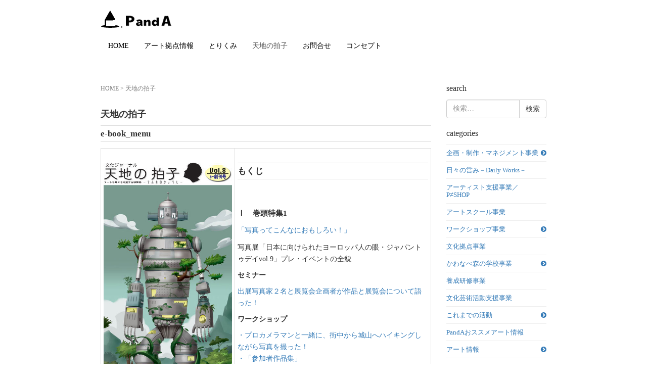

--- FILE ---
content_type: text/html; charset=UTF-8
request_url: https://www.npo-panda.jp/?page_id=9090
body_size: 12197
content:
<!DOCTYPE html>
<html dir="ltr" lang="ja" prefix="og: https://ogp.me/ns#">
<head prefix="og: http://ogp.me/ns# fb: http://ogp.me/ns/fb# article: http://ogp.me/ns/article#">
	<meta charset="UTF-8">
	<meta name="viewport" content="width=device-width, initial-scale=1.0, maximum-scale=1.0, user-scalable=0" />
	<link rel="pingback" href="https://www.npo-panda.jp/wp/xmlrpc.php" />
	<!--[if lt IE 9]>
	<script src="https://www.npo-panda.jp/wp/wp-content/themes/habakiri/js/html5shiv.min.js"></script>
	<![endif]-->
	<title>天地の拍子 | NPO法人PandA archive</title>

		<!-- All in One SEO 4.9.3 - aioseo.com -->
	<meta name="robots" content="max-image-preview:large" />
	<link rel="canonical" href="https://www.npo-panda.jp/?page_id=9090" />
	<meta name="generator" content="All in One SEO (AIOSEO) 4.9.3" />

		<!-- Google tag (gtag.js) -->
<script async src="https://www.googletagmanager.com/gtag/js?id=G-0KVXBBG9C9"></script>
<script>
  window.dataLayer = window.dataLayer || [];
  function gtag(){dataLayer.push(arguments);}
  gtag('js', new Date());

  gtag('config', 'G-0KVXBBG9C9');
</script>
		<meta property="og:locale" content="ja_JP" />
		<meta property="og:site_name" content="NPO法人 PandA" />
		<meta property="og:type" content="article" />
		<meta property="og:title" content="天地の拍子 | NPO法人PandA archive" />
		<meta property="og:url" content="https://www.npo-panda.jp/?page_id=9090" />
		<meta property="fb:app_id" content="290383151374558" />
		<meta property="og:image" content="https://www.npo-panda.jp/wp/wp-content/uploads/2017/04/ogp.png" />
		<meta property="og:image:secure_url" content="https://www.npo-panda.jp/wp/wp-content/uploads/2017/04/ogp.png" />
		<meta property="og:image:width" content="200" />
		<meta property="og:image:height" content="200" />
		<meta property="article:published_time" content="2013-04-16T16:54:02+00:00" />
		<meta property="article:modified_time" content="2015-06-28T15:55:19+00:00" />
		<meta name="twitter:card" content="summary_large_image" />
		<meta name="twitter:title" content="天地の拍子 | NPO法人PandA archive" />
		<meta name="twitter:image" content="https://www.npo-panda.jp/wp/wp-content/uploads/2017/04/ogp.png" />
		<script type="application/ld+json" class="aioseo-schema">
			{"@context":"https:\/\/schema.org","@graph":[{"@type":"BreadcrumbList","@id":"https:\/\/www.npo-panda.jp\/?page_id=9090#breadcrumblist","itemListElement":[{"@type":"ListItem","@id":"https:\/\/www.npo-panda.jp#listItem","position":1,"name":"\u30db\u30fc\u30e0","item":"https:\/\/www.npo-panda.jp","nextItem":{"@type":"ListItem","@id":"https:\/\/www.npo-panda.jp\/?page_id=9090#listItem","name":"\u5929\u5730\u306e\u62cd\u5b50"}},{"@type":"ListItem","@id":"https:\/\/www.npo-panda.jp\/?page_id=9090#listItem","position":2,"name":"\u5929\u5730\u306e\u62cd\u5b50","previousItem":{"@type":"ListItem","@id":"https:\/\/www.npo-panda.jp#listItem","name":"\u30db\u30fc\u30e0"}}]},{"@type":"Organization","@id":"https:\/\/www.npo-panda.jp\/#organization","name":"NPO\u6cd5\u4eba PandA","description":"\u3010PandA\u3011\u306f\u3001\u4eba(People)\u3068\u30a2\u30fc\u30c8(Arts)\u304c\u4ea4\u308f\u308b\u3068\u3053\u308d\u306b\u5149\u3092\u5f53\u3066\u3066\u3001\u3088\u308a\u826f\u3044\u95a2\u4fc2\u304c\u751f\u307e\u308c\u308b\u5834\u3092\u5275\u308b\u4e8b\u3092\u76ee\u7684\u3068\u3057\u3066\u3044\u307e\u3059\u3002\u9e7f\u5150\u5cf6\u3092\u4e2d\u5fc3\u306b\u3001\u6587\u5316\u82b8\u8853\u6d3b\u52d5\u3084\u30a2\u30fc\u30c8\u7cfb\u30ef\u30fc\u30af\u30b7\u30e7\u30c3\u30d7\u3001\u4f01\u753b\u30fb\u904b\u55b6\u30de\u30cd\u30b8\u30e1\u30f3\u30c8\u306a\u3069\u3092\u884c\u3063\u3066\u304a\u308a\u3001\u770c\u5185\u306e\u69d8\u3005\u306a\u5c55\u793a\u3084\u6d3b\u52d5\u3092\u7d39\u4ecb\u3057\u3066\u3044\u307e\u3059\u3002","url":"https:\/\/www.npo-panda.jp\/","logo":{"@type":"ImageObject","url":"https:\/\/www.npo-panda.jp\/wp\/wp-content\/uploads\/2017\/04\/panda_top.png","@id":"https:\/\/www.npo-panda.jp\/?page_id=9090\/#organizationLogo","width":141,"height":36},"image":{"@id":"https:\/\/www.npo-panda.jp\/?page_id=9090\/#organizationLogo"}},{"@type":"WebPage","@id":"https:\/\/www.npo-panda.jp\/?page_id=9090#webpage","url":"https:\/\/www.npo-panda.jp\/?page_id=9090","name":"\u5929\u5730\u306e\u62cd\u5b50 | NPO\u6cd5\u4ebaPandA archive","inLanguage":"ja","isPartOf":{"@id":"https:\/\/www.npo-panda.jp\/#website"},"breadcrumb":{"@id":"https:\/\/www.npo-panda.jp\/?page_id=9090#breadcrumblist"},"datePublished":"2013-04-17T01:54:02+09:00","dateModified":"2015-06-29T00:55:19+09:00"},{"@type":"WebSite","@id":"https:\/\/www.npo-panda.jp\/#website","url":"https:\/\/www.npo-panda.jp\/","name":"NPO\u6cd5\u4eba PandA","description":"\u3010PandA\u3011\u306f\u3001\u4eba(People)\u3068\u30a2\u30fc\u30c8(Arts)\u304c\u4ea4\u308f\u308b\u3068\u3053\u308d\u306b\u5149\u3092\u5f53\u3066\u3066\u3001\u3088\u308a\u826f\u3044\u95a2\u4fc2\u304c\u751f\u307e\u308c\u308b\u5834\u3092\u5275\u308b\u4e8b\u3092\u76ee\u7684\u3068\u3057\u3066\u3044\u307e\u3059\u3002\u9e7f\u5150\u5cf6\u3092\u4e2d\u5fc3\u306b\u3001\u6587\u5316\u82b8\u8853\u6d3b\u52d5\u3084\u30a2\u30fc\u30c8\u7cfb\u30ef\u30fc\u30af\u30b7\u30e7\u30c3\u30d7\u3001\u4f01\u753b\u30fb\u904b\u55b6\u30de\u30cd\u30b8\u30e1\u30f3\u30c8\u306a\u3069\u3092\u884c\u3063\u3066\u304a\u308a\u3001\u770c\u5185\u306e\u69d8\u3005\u306a\u5c55\u793a\u3084\u6d3b\u52d5\u3092\u7d39\u4ecb\u3057\u3066\u3044\u307e\u3059\u3002","inLanguage":"ja","publisher":{"@id":"https:\/\/www.npo-panda.jp\/#organization"}}]}
		</script>
		<!-- All in One SEO -->

<link rel="alternate" type="application/rss+xml" title="NPO法人PandA archive &raquo; フィード" href="https://www.npo-panda.jp/?feed=rss2" />
<link rel="alternate" type="application/rss+xml" title="NPO法人PandA archive &raquo; コメントフィード" href="https://www.npo-panda.jp/?feed=comments-rss2" />
<style id='wp-img-auto-sizes-contain-inline-css' type='text/css'>
img:is([sizes=auto i],[sizes^="auto," i]){contain-intrinsic-size:3000px 1500px}
/*# sourceURL=wp-img-auto-sizes-contain-inline-css */
</style>
<style id='wp-emoji-styles-inline-css' type='text/css'>

	img.wp-smiley, img.emoji {
		display: inline !important;
		border: none !important;
		box-shadow: none !important;
		height: 1em !important;
		width: 1em !important;
		margin: 0 0.07em !important;
		vertical-align: -0.1em !important;
		background: none !important;
		padding: 0 !important;
	}
/*# sourceURL=wp-emoji-styles-inline-css */
</style>
<style id='wp-block-library-inline-css' type='text/css'>
:root{--wp-block-synced-color:#7a00df;--wp-block-synced-color--rgb:122,0,223;--wp-bound-block-color:var(--wp-block-synced-color);--wp-editor-canvas-background:#ddd;--wp-admin-theme-color:#007cba;--wp-admin-theme-color--rgb:0,124,186;--wp-admin-theme-color-darker-10:#006ba1;--wp-admin-theme-color-darker-10--rgb:0,107,160.5;--wp-admin-theme-color-darker-20:#005a87;--wp-admin-theme-color-darker-20--rgb:0,90,135;--wp-admin-border-width-focus:2px}@media (min-resolution:192dpi){:root{--wp-admin-border-width-focus:1.5px}}.wp-element-button{cursor:pointer}:root .has-very-light-gray-background-color{background-color:#eee}:root .has-very-dark-gray-background-color{background-color:#313131}:root .has-very-light-gray-color{color:#eee}:root .has-very-dark-gray-color{color:#313131}:root .has-vivid-green-cyan-to-vivid-cyan-blue-gradient-background{background:linear-gradient(135deg,#00d084,#0693e3)}:root .has-purple-crush-gradient-background{background:linear-gradient(135deg,#34e2e4,#4721fb 50%,#ab1dfe)}:root .has-hazy-dawn-gradient-background{background:linear-gradient(135deg,#faaca8,#dad0ec)}:root .has-subdued-olive-gradient-background{background:linear-gradient(135deg,#fafae1,#67a671)}:root .has-atomic-cream-gradient-background{background:linear-gradient(135deg,#fdd79a,#004a59)}:root .has-nightshade-gradient-background{background:linear-gradient(135deg,#330968,#31cdcf)}:root .has-midnight-gradient-background{background:linear-gradient(135deg,#020381,#2874fc)}:root{--wp--preset--font-size--normal:16px;--wp--preset--font-size--huge:42px}.has-regular-font-size{font-size:1em}.has-larger-font-size{font-size:2.625em}.has-normal-font-size{font-size:var(--wp--preset--font-size--normal)}.has-huge-font-size{font-size:var(--wp--preset--font-size--huge)}.has-text-align-center{text-align:center}.has-text-align-left{text-align:left}.has-text-align-right{text-align:right}.has-fit-text{white-space:nowrap!important}#end-resizable-editor-section{display:none}.aligncenter{clear:both}.items-justified-left{justify-content:flex-start}.items-justified-center{justify-content:center}.items-justified-right{justify-content:flex-end}.items-justified-space-between{justify-content:space-between}.screen-reader-text{border:0;clip-path:inset(50%);height:1px;margin:-1px;overflow:hidden;padding:0;position:absolute;width:1px;word-wrap:normal!important}.screen-reader-text:focus{background-color:#ddd;clip-path:none;color:#444;display:block;font-size:1em;height:auto;left:5px;line-height:normal;padding:15px 23px 14px;text-decoration:none;top:5px;width:auto;z-index:100000}html :where(.has-border-color){border-style:solid}html :where([style*=border-top-color]){border-top-style:solid}html :where([style*=border-right-color]){border-right-style:solid}html :where([style*=border-bottom-color]){border-bottom-style:solid}html :where([style*=border-left-color]){border-left-style:solid}html :where([style*=border-width]){border-style:solid}html :where([style*=border-top-width]){border-top-style:solid}html :where([style*=border-right-width]){border-right-style:solid}html :where([style*=border-bottom-width]){border-bottom-style:solid}html :where([style*=border-left-width]){border-left-style:solid}html :where(img[class*=wp-image-]){height:auto;max-width:100%}:where(figure){margin:0 0 1em}html :where(.is-position-sticky){--wp-admin--admin-bar--position-offset:var(--wp-admin--admin-bar--height,0px)}@media screen and (max-width:600px){html :where(.is-position-sticky){--wp-admin--admin-bar--position-offset:0px}}

/*# sourceURL=wp-block-library-inline-css */
</style><style id='global-styles-inline-css' type='text/css'>
:root{--wp--preset--aspect-ratio--square: 1;--wp--preset--aspect-ratio--4-3: 4/3;--wp--preset--aspect-ratio--3-4: 3/4;--wp--preset--aspect-ratio--3-2: 3/2;--wp--preset--aspect-ratio--2-3: 2/3;--wp--preset--aspect-ratio--16-9: 16/9;--wp--preset--aspect-ratio--9-16: 9/16;--wp--preset--color--black: #000000;--wp--preset--color--cyan-bluish-gray: #abb8c3;--wp--preset--color--white: #ffffff;--wp--preset--color--pale-pink: #f78da7;--wp--preset--color--vivid-red: #cf2e2e;--wp--preset--color--luminous-vivid-orange: #ff6900;--wp--preset--color--luminous-vivid-amber: #fcb900;--wp--preset--color--light-green-cyan: #7bdcb5;--wp--preset--color--vivid-green-cyan: #00d084;--wp--preset--color--pale-cyan-blue: #8ed1fc;--wp--preset--color--vivid-cyan-blue: #0693e3;--wp--preset--color--vivid-purple: #9b51e0;--wp--preset--gradient--vivid-cyan-blue-to-vivid-purple: linear-gradient(135deg,rgb(6,147,227) 0%,rgb(155,81,224) 100%);--wp--preset--gradient--light-green-cyan-to-vivid-green-cyan: linear-gradient(135deg,rgb(122,220,180) 0%,rgb(0,208,130) 100%);--wp--preset--gradient--luminous-vivid-amber-to-luminous-vivid-orange: linear-gradient(135deg,rgb(252,185,0) 0%,rgb(255,105,0) 100%);--wp--preset--gradient--luminous-vivid-orange-to-vivid-red: linear-gradient(135deg,rgb(255,105,0) 0%,rgb(207,46,46) 100%);--wp--preset--gradient--very-light-gray-to-cyan-bluish-gray: linear-gradient(135deg,rgb(238,238,238) 0%,rgb(169,184,195) 100%);--wp--preset--gradient--cool-to-warm-spectrum: linear-gradient(135deg,rgb(74,234,220) 0%,rgb(151,120,209) 20%,rgb(207,42,186) 40%,rgb(238,44,130) 60%,rgb(251,105,98) 80%,rgb(254,248,76) 100%);--wp--preset--gradient--blush-light-purple: linear-gradient(135deg,rgb(255,206,236) 0%,rgb(152,150,240) 100%);--wp--preset--gradient--blush-bordeaux: linear-gradient(135deg,rgb(254,205,165) 0%,rgb(254,45,45) 50%,rgb(107,0,62) 100%);--wp--preset--gradient--luminous-dusk: linear-gradient(135deg,rgb(255,203,112) 0%,rgb(199,81,192) 50%,rgb(65,88,208) 100%);--wp--preset--gradient--pale-ocean: linear-gradient(135deg,rgb(255,245,203) 0%,rgb(182,227,212) 50%,rgb(51,167,181) 100%);--wp--preset--gradient--electric-grass: linear-gradient(135deg,rgb(202,248,128) 0%,rgb(113,206,126) 100%);--wp--preset--gradient--midnight: linear-gradient(135deg,rgb(2,3,129) 0%,rgb(40,116,252) 100%);--wp--preset--font-size--small: 13px;--wp--preset--font-size--medium: 20px;--wp--preset--font-size--large: 36px;--wp--preset--font-size--x-large: 42px;--wp--preset--spacing--20: 0.44rem;--wp--preset--spacing--30: 0.67rem;--wp--preset--spacing--40: 1rem;--wp--preset--spacing--50: 1.5rem;--wp--preset--spacing--60: 2.25rem;--wp--preset--spacing--70: 3.38rem;--wp--preset--spacing--80: 5.06rem;--wp--preset--shadow--natural: 6px 6px 9px rgba(0, 0, 0, 0.2);--wp--preset--shadow--deep: 12px 12px 50px rgba(0, 0, 0, 0.4);--wp--preset--shadow--sharp: 6px 6px 0px rgba(0, 0, 0, 0.2);--wp--preset--shadow--outlined: 6px 6px 0px -3px rgb(255, 255, 255), 6px 6px rgb(0, 0, 0);--wp--preset--shadow--crisp: 6px 6px 0px rgb(0, 0, 0);}:where(.is-layout-flex){gap: 0.5em;}:where(.is-layout-grid){gap: 0.5em;}body .is-layout-flex{display: flex;}.is-layout-flex{flex-wrap: wrap;align-items: center;}.is-layout-flex > :is(*, div){margin: 0;}body .is-layout-grid{display: grid;}.is-layout-grid > :is(*, div){margin: 0;}:where(.wp-block-columns.is-layout-flex){gap: 2em;}:where(.wp-block-columns.is-layout-grid){gap: 2em;}:where(.wp-block-post-template.is-layout-flex){gap: 1.25em;}:where(.wp-block-post-template.is-layout-grid){gap: 1.25em;}.has-black-color{color: var(--wp--preset--color--black) !important;}.has-cyan-bluish-gray-color{color: var(--wp--preset--color--cyan-bluish-gray) !important;}.has-white-color{color: var(--wp--preset--color--white) !important;}.has-pale-pink-color{color: var(--wp--preset--color--pale-pink) !important;}.has-vivid-red-color{color: var(--wp--preset--color--vivid-red) !important;}.has-luminous-vivid-orange-color{color: var(--wp--preset--color--luminous-vivid-orange) !important;}.has-luminous-vivid-amber-color{color: var(--wp--preset--color--luminous-vivid-amber) !important;}.has-light-green-cyan-color{color: var(--wp--preset--color--light-green-cyan) !important;}.has-vivid-green-cyan-color{color: var(--wp--preset--color--vivid-green-cyan) !important;}.has-pale-cyan-blue-color{color: var(--wp--preset--color--pale-cyan-blue) !important;}.has-vivid-cyan-blue-color{color: var(--wp--preset--color--vivid-cyan-blue) !important;}.has-vivid-purple-color{color: var(--wp--preset--color--vivid-purple) !important;}.has-black-background-color{background-color: var(--wp--preset--color--black) !important;}.has-cyan-bluish-gray-background-color{background-color: var(--wp--preset--color--cyan-bluish-gray) !important;}.has-white-background-color{background-color: var(--wp--preset--color--white) !important;}.has-pale-pink-background-color{background-color: var(--wp--preset--color--pale-pink) !important;}.has-vivid-red-background-color{background-color: var(--wp--preset--color--vivid-red) !important;}.has-luminous-vivid-orange-background-color{background-color: var(--wp--preset--color--luminous-vivid-orange) !important;}.has-luminous-vivid-amber-background-color{background-color: var(--wp--preset--color--luminous-vivid-amber) !important;}.has-light-green-cyan-background-color{background-color: var(--wp--preset--color--light-green-cyan) !important;}.has-vivid-green-cyan-background-color{background-color: var(--wp--preset--color--vivid-green-cyan) !important;}.has-pale-cyan-blue-background-color{background-color: var(--wp--preset--color--pale-cyan-blue) !important;}.has-vivid-cyan-blue-background-color{background-color: var(--wp--preset--color--vivid-cyan-blue) !important;}.has-vivid-purple-background-color{background-color: var(--wp--preset--color--vivid-purple) !important;}.has-black-border-color{border-color: var(--wp--preset--color--black) !important;}.has-cyan-bluish-gray-border-color{border-color: var(--wp--preset--color--cyan-bluish-gray) !important;}.has-white-border-color{border-color: var(--wp--preset--color--white) !important;}.has-pale-pink-border-color{border-color: var(--wp--preset--color--pale-pink) !important;}.has-vivid-red-border-color{border-color: var(--wp--preset--color--vivid-red) !important;}.has-luminous-vivid-orange-border-color{border-color: var(--wp--preset--color--luminous-vivid-orange) !important;}.has-luminous-vivid-amber-border-color{border-color: var(--wp--preset--color--luminous-vivid-amber) !important;}.has-light-green-cyan-border-color{border-color: var(--wp--preset--color--light-green-cyan) !important;}.has-vivid-green-cyan-border-color{border-color: var(--wp--preset--color--vivid-green-cyan) !important;}.has-pale-cyan-blue-border-color{border-color: var(--wp--preset--color--pale-cyan-blue) !important;}.has-vivid-cyan-blue-border-color{border-color: var(--wp--preset--color--vivid-cyan-blue) !important;}.has-vivid-purple-border-color{border-color: var(--wp--preset--color--vivid-purple) !important;}.has-vivid-cyan-blue-to-vivid-purple-gradient-background{background: var(--wp--preset--gradient--vivid-cyan-blue-to-vivid-purple) !important;}.has-light-green-cyan-to-vivid-green-cyan-gradient-background{background: var(--wp--preset--gradient--light-green-cyan-to-vivid-green-cyan) !important;}.has-luminous-vivid-amber-to-luminous-vivid-orange-gradient-background{background: var(--wp--preset--gradient--luminous-vivid-amber-to-luminous-vivid-orange) !important;}.has-luminous-vivid-orange-to-vivid-red-gradient-background{background: var(--wp--preset--gradient--luminous-vivid-orange-to-vivid-red) !important;}.has-very-light-gray-to-cyan-bluish-gray-gradient-background{background: var(--wp--preset--gradient--very-light-gray-to-cyan-bluish-gray) !important;}.has-cool-to-warm-spectrum-gradient-background{background: var(--wp--preset--gradient--cool-to-warm-spectrum) !important;}.has-blush-light-purple-gradient-background{background: var(--wp--preset--gradient--blush-light-purple) !important;}.has-blush-bordeaux-gradient-background{background: var(--wp--preset--gradient--blush-bordeaux) !important;}.has-luminous-dusk-gradient-background{background: var(--wp--preset--gradient--luminous-dusk) !important;}.has-pale-ocean-gradient-background{background: var(--wp--preset--gradient--pale-ocean) !important;}.has-electric-grass-gradient-background{background: var(--wp--preset--gradient--electric-grass) !important;}.has-midnight-gradient-background{background: var(--wp--preset--gradient--midnight) !important;}.has-small-font-size{font-size: var(--wp--preset--font-size--small) !important;}.has-medium-font-size{font-size: var(--wp--preset--font-size--medium) !important;}.has-large-font-size{font-size: var(--wp--preset--font-size--large) !important;}.has-x-large-font-size{font-size: var(--wp--preset--font-size--x-large) !important;}
/*# sourceURL=global-styles-inline-css */
</style>

<style id='classic-theme-styles-inline-css' type='text/css'>
/*! This file is auto-generated */
.wp-block-button__link{color:#fff;background-color:#32373c;border-radius:9999px;box-shadow:none;text-decoration:none;padding:calc(.667em + 2px) calc(1.333em + 2px);font-size:1.125em}.wp-block-file__button{background:#32373c;color:#fff;text-decoration:none}
/*# sourceURL=/wp-includes/css/classic-themes.min.css */
</style>
<link rel='stylesheet' id='habakiri-assets-css' href='https://www.npo-panda.jp/wp/wp-content/themes/habakiri/css/assets.min.css?ver=1.0.0' type='text/css' media='all' />
<link rel='stylesheet' id='habakiri-css' href='https://www.npo-panda.jp/wp/wp-content/themes/habakiri/style.min.css?ver=20201123235525' type='text/css' media='all' />
<link rel='stylesheet' id='panda-css' href='https://www.npo-panda.jp/wp/wp-content/themes/panda/style.css?ver=20201123235525' type='text/css' media='all' />
<script type="text/javascript" src="https://www.npo-panda.jp/wp/wp-includes/js/jquery/jquery.min.js?ver=3.7.1" id="jquery-core-js"></script>
<script type="text/javascript" src="https://www.npo-panda.jp/wp/wp-includes/js/jquery/jquery-migrate.min.js?ver=3.4.1" id="jquery-migrate-js"></script>
<link rel="https://api.w.org/" href="https://www.npo-panda.jp/index.php?rest_route=/" /><link rel="alternate" title="JSON" type="application/json" href="https://www.npo-panda.jp/index.php?rest_route=/wp/v2/pages/9090" /><link rel="EditURI" type="application/rsd+xml" title="RSD" href="https://www.npo-panda.jp/wp/xmlrpc.php?rsd" />
<meta name="generator" content="WordPress 6.9" />
<link rel='shortlink' href='https://www.npo-panda.jp/?p=9090' />
		<style>
		/* Safari 6.1+ (10.0 is the latest version of Safari at this time) */
		@media (max-width: 991px) and (min-color-index: 0) and (-webkit-min-device-pixel-ratio: 0) { @media () {
			display: block !important;
			.header__col {
				width: 100%;
			}
		}}
		</style>
		
<!-- BEGIN: WP Social Bookmarking Light HEAD --><script>
    (function (d, s, id) {
        var js, fjs = d.getElementsByTagName(s)[0];
        if (d.getElementById(id)) return;
        js = d.createElement(s);
        js.id = id;
        js.src = "//connect.facebook.net/en_US/sdk.js#xfbml=1&version=v2.7";
        fjs.parentNode.insertBefore(js, fjs);
    }(document, 'script', 'facebook-jssdk'));
</script>
<style type="text/css">.wp_social_bookmarking_light{
    border: 0 !important;
    padding: 10px 0 20px 0 !important;
    margin: 0 !important;
}
.wp_social_bookmarking_light div{
    float: left !important;
    border: 0 !important;
    padding: 0 !important;
    margin: 0 5px 0px 0 !important;
    min-height: 30px !important;
    line-height: 18px !important;
    text-indent: 0 !important;
}
.wp_social_bookmarking_light img{
    border: 0 !important;
    padding: 0;
    margin: 0;
    vertical-align: top !important;
}
.wp_social_bookmarking_light_clear{
    clear: both !important;
}
#fb-root{
    display: none;
}
.wsbl_twitter{
    width: 100px;
}
.wsbl_facebook_like iframe{
    max-width: none !important;
}
.wsbl_pinterest a{
    border: 0px !important;
}
</style>
<!-- END: WP Social Bookmarking Light HEAD -->
<style>a{color:#337ab7}a:focus,a:active,a:hover{color:#23527c}.site-branding a{color:#000}.responsive-nav a{color:#000;font-size:14px}.responsive-nav a small{color:#777;font-size:10px}.responsive-nav a:hover small,.responsive-nav a:active small,.responsive-nav .current-menu-item small,.responsive-nav .current-menu-ancestor small,.responsive-nav .current-menu-parent small,.responsive-nav .current_page_item small,.responsive-nav .current_page_parent small{color:#777}.responsive-nav .menu>.menu-item>a,.header--transparency.header--fixed--is_scrolled .responsive-nav .menu>.menu-item>a{background-color:transparent;padding:23px 15px}.responsive-nav .menu>.menu-item>a:hover,.responsive-nav .menu>.menu-item>a:active,.responsive-nav .menu>.current-menu-item>a,.responsive-nav .menu>.current-menu-ancestor>a,.responsive-nav .menu>.current-menu-parent>a,.responsive-nav .menu>.current_page_item>a,.responsive-nav .menu>.current_page_parent>a,.header--transparency.header--fixed--is_scrolled .responsive-nav .menu>.menu-item>a:hover,.header--transparency.header--fixed--is_scrolled .responsive-nav .menu>.menu-item>a:active,.header--transparency.header--fixed--is_scrolled .responsive-nav .menu>.current-menu-item>a,.header--transparency.header--fixed--is_scrolled .responsive-nav .menu>.current-menu-ancestor>a,.header--transparency.header--fixed--is_scrolled .responsive-nav .menu>.current-menu-parent>a,.header--transparency.header--fixed--is_scrolled .responsive-nav .menu>.current_page_item>a,.header--transparency.header--fixed--is_scrolled .responsive-nav .menu>.current_page_parent>a{background-color:transparent;color:#515151}.responsive-nav .sub-menu a{background-color:#000;color:#777}.responsive-nav .sub-menu a:hover,.responsive-nav .sub-menu a:active,.responsive-nav .sub-menu .current-menu-item a,.responsive-nav .sub-menu .current-menu-ancestor a,.responsive-nav .sub-menu .current-menu-parent a,.responsive-nav .sub-menu .current_page_item a,.responsive-nav .sub-menu .current_page_parent a{background-color:#191919;color:#337ab7}.off-canvas-nav{font-size:14px}.responsive-nav,.header--transparency.header--fixed--is_scrolled .responsive-nav{background-color:transparent}#responsive-btn{background-color:transparent;border-color:#eee;color:#000}#responsive-btn:hover{background-color:#f5f5f5;border-color:#eee;color:#000}.habakiri-slider__transparent-layer{background-color:rgba( 0,0,0, 0.1 )}.page-header{background-color:#222;color:#fff}.pagination>li>a{color:#337ab7}.pagination>li>span{background-color:#337ab7;border-color:#337ab7}.pagination>li>a:focus,.pagination>li>a:hover,.pagination>li>span:focus,.pagination>li>span:hover{color:#23527c}.header{background-color:#fff}.header--transparency.header--fixed--is_scrolled{background-color:#fff !important}.footer{background-color:#111113}.footer-widget-area a{color:#777}.footer-widget-area,.footer-widget-area .widget_calendar #wp-calendar caption{color:#555}.footer-widget-area .widget_calendar #wp-calendar,.footer-widget-area .widget_calendar #wp-calendar *{border-color:#555}@media(min-width:992px){.responsive-nav{display:block}.off-canvas-nav,#responsive-btn{display:none !important}.header--2row{padding-bottom:0}.header--2row .header__col,.header--center .header__col{display:block}.header--2row .responsive-nav,.header--center .responsive-nav{margin-right:-1000px;margin-left:-1000px;padding-right:1000px;padding-left:1000px}.header--2row .site-branding,.header--center .site-branding{padding-bottom:0}.header--center .site-branding{text-align:center}}</style><link rel="icon" href="https://www.npo-panda.jp/wp/wp-content/uploads/2017/04/cropped-title-1-300x300-150x150.png" sizes="32x32" />
<link rel="icon" href="https://www.npo-panda.jp/wp/wp-content/uploads/2017/04/cropped-title-1-300x300.png" sizes="192x192" />
<link rel="apple-touch-icon" href="https://www.npo-panda.jp/wp/wp-content/uploads/2017/04/cropped-title-1-300x300.png" />
<meta name="msapplication-TileImage" content="https://www.npo-panda.jp/wp/wp-content/uploads/2017/04/cropped-title-1-300x300.png" />
</head>
<body class="wp-singular page-template-default page page-id-9090 wp-theme-habakiri wp-child-theme-panda">
<div id="fb-root"></div>
<script>(function(d, s, id) {
  var js, fjs = d.getElementsByTagName(s)[0];
  if (d.getElementById(id)) return;
  js = d.createElement(s); js.id = id;
  js.src = "//connect.facebook.net/ja_JP/sdk.js#xfbml=1&version=v2.8&appId=290383151374558";
  fjs.parentNode.insertBefore(js, fjs);
}(document, 'script', 'facebook-jssdk'));</script>
<div id="container">
		<header id="header" class="header header--2row ">
				<div class="container">
			<div class="row header__content">
				<div class="col-xs-10 col-md-12 header__col">
					
<div class="site-branding">
	<h1 class="site-branding__heading">
		<a href="https://www.npo-panda.jp/" rel="home"><img src="https://www.npo-panda.jp/wp/wp-content/uploads/2017/04/panda_top.png" alt="NPO法人PandA archive" class="site-branding__logo" /></a>	</h1>
<!-- end .site-branding --></div>
				<!-- end .header__col --></div>
				<div class="col-xs-2 col-md-12 header__col global-nav-wrapper clearfix">
					
<nav class="global-nav js-responsive-nav nav--hide" role="navigation">
	<div class="menu-%e3%83%a1%e3%82%a4%e3%83%b3%e3%83%a1%e3%83%8b%e3%83%a5%e3%83%bc-container"><ul id="menu-%e3%83%a1%e3%82%a4%e3%83%b3%e3%83%a1%e3%83%8b%e3%83%a5%e3%83%bc" class="menu"><li id="menu-item-15736" class="menu-item menu-item-type-post_type menu-item-object-page menu-item-home menu-item-15736"><a href="https://www.npo-panda.jp/">HOME</a></li>
<li id="menu-item-15727" class="menu-item menu-item-type-post_type menu-item-object-page menu-item-15727"><a href="https://www.npo-panda.jp/?page_id=6774">アート拠点情報</a></li>
<li id="menu-item-15726" class="menu-item menu-item-type-post_type menu-item-object-page menu-item-15726"><a href="https://www.npo-panda.jp/?page_id=9075">とりくみ</a></li>
<li id="menu-item-15729" class="menu-item menu-item-type-post_type menu-item-object-page current-menu-item page_item page-item-9090 current_page_item menu-item-15729"><a href="https://www.npo-panda.jp/?page_id=9090" aria-current="page">天地の拍子</a></li>
<li id="menu-item-15725" class="menu-item menu-item-type-post_type menu-item-object-page menu-item-15725"><a href="https://www.npo-panda.jp/?page_id=9092">お問合せ</a></li>
<li id="menu-item-15728" class="menu-item menu-item-type-post_type menu-item-object-page menu-item-15728"><a href="https://www.npo-panda.jp/?page_id=9658">コンセプト</a></li>
</ul></div><!-- end .global-nav --></nav>
					<div id="responsive-btn"></div>
				<!-- end .header__col --></div>
			<!-- end .row --></div>
		<!-- end .container --></div>
			<!-- end #header --></header>
	<div id="contents">
		
<div class="sub-page-contents">

	<div class="container">
		<div class="row">
			<div class="col-md-9">
				<main id="main" role="main">

					<div class="breadcrumbs"><a href="https://www.npo-panda.jp/">HOME</a> &gt; <strong>天地の拍子</strong></div>											<article class="article article--page post-9090 page type-page status-publish">
	<div class="entry">
										<h1 class="entry__title">天地の拍子</h1>
											<div class="entry__content">
			<h2>e-book_menu</h2>
<table class="noBorder">
<tbody>
<tr>
<td valign="top"><a href="https://www.npo-panda.jp/?p=9339"><br /> <img fetchpriority="high" decoding="async" class="alignnone size-full wp-image-9313" alt="marumaru" src="https://www.npo-panda.jp/wp/wp-content/uploads/2013/04/marumaru.jpg" width="400" height="760" /></a></td>
<td>
<h2>もくじ</h2>
<p>&nbsp;</p>
<h3>Ⅰ　巻頭特集1　　</h3>
<p><a href="https://www.npo-panda.jp/?p=9339">「写真ってこんなにおもしろい！」</a></p>
<p>写真展「日本に向けられたヨーロッパ人の眼・ジャパントゥデイvol.9」プレ・イベントの全貌</p>
<h5>セミナー</h5>
<p><a href="https://www.npo-panda.jp/?p=9360">出展写真家２名と展覧会企画者が作品と展覧会について語った！</a></p>
<h5>ワークショップ</h5>
<p><a href="https://www.npo-panda.jp/?p=9383">・プロカメラマンと一緒に、街中から城山へハイキングしながら写真を撮った！</a><br /> <a href="https://www.npo-panda.jp/?p=9383#sakuhin">・「参加者作品集」</a></p>
<h5>シンポジウム</h5>
<p><a href="https://www.npo-panda.jp/?p=9406">「鹿児島」を撮影したヨーロッパ人写真家2名と<br /> 「鹿児島」在住の日本人写真家２名が語り合った！</a></p>
<p>&nbsp;</p>
<h3>　　巻頭特集2　　</h3>
<h4>「写真展が残したもの」</h4>
<p>●詩人「高岡修」が語る今回の写真展について<br /> <a href="https://www.npo-panda.jp/?p=9437">「光が刻む鹿児島」</a></p>
<p>●展覧会を支えた人たちの声<br /> <a href="https://www.npo-panda.jp/?p=9441">「参加してホントによかった！」</a></p>
<p>●写真展を振り返って<br /> <a href="https://www.npo-panda.jp/?p=9457">「私の中に新たに鹿児島と向き合う心が目覚めた」</a></p>
<p>&nbsp;</p>
<h3>Ⅱ　PandAインタビューシリーズ</h3>
<h4>「この人に聞きたい！」</h4>
<p><a href="https://www.npo-panda.jp/?p=9464">第１回　イラストレーター　大寺聡さん</a></p>
<h3>Ⅲ　PandAアートミーティング</h3>
<p><a href="https://www.npo-panda.jp/?p=9474">城ヶ崎悟氏ギャラリートーク</a></p>
<h3>Ⅳ　シリーズコラム</h3>
<p><a href="https://www.npo-panda.jp/?p=9482">「私のアートな１日」</a></p>
<h3>Ⅴ　PandA &#8211; Infomation</h3>
<p><a href="https://www.npo-panda.jp/?p=9488">締切間近！「触れる造形展」出品作家募集中！</a><br /> <a href="https://www.npo-panda.jp/?p=9488">かわなべ森の芸術祭、開催正式決定！！！</a></p>
<hr size="1" />
<p>　表紙イラスト：大寺 聡　「アパートメント」<br />　※インタビュー記事もぜひご覧ください。</p>
</td>
</tr>
</tbody>
</table>
		<!-- end .entry__content --></div>
			<!-- end .entry --></div>

		</article>
					
				<!-- end #main --></main>
			<!-- end .col-md-9 --></div>
			<div class="col-md-3">
				<aside id="sub">
	<div class="sidebar"><div id="search-4" class="widget sidebar-widget widget_search"><h2 class="sidebar-widget__title h4">search</h2>


	<form role="search" method="get" class="search-form" action="https://www.npo-panda.jp/">
		<label class="screen-reader-text" for="s">検索:</label>
		<div class="input-group">
			<input type="search" class="form-control" placeholder="検索&hellip;" value="" name="s" title="検索:" />
			<span class="input-group-btn">
				<input type="submit" class="btn btn-default" value="検索" />
			</span>
		</div>
	</form>
</div><div id="nav_menu-4" class="widget sidebar-widget widget_nav_menu"><h2 class="sidebar-widget__title h4">categories</h2>
<div class="menu-%e3%82%b5%e3%82%a4%e3%83%89%e3%83%a1%e3%83%8b%e3%83%a5%e3%83%bc-container"><ul id="menu-%e3%82%b5%e3%82%a4%e3%83%89%e3%83%a1%e3%83%8b%e3%83%a5%e3%83%bc" class="menu"><li id="menu-item-15918" class="menu-item menu-item-type-taxonomy menu-item-object-category menu-item-has-children menu-item-15918"><a href="https://www.npo-panda.jp/?cat=157">企画・制作・マネジメント事業</a>
<ul class="sub-menu">
	<li id="menu-item-15686" class="menu-item menu-item-type-taxonomy menu-item-object-category menu-item-15686"><a href="https://www.npo-panda.jp/?cat=14">展覧会等企画制作事業</a></li>
	<li id="menu-item-15687" class="menu-item menu-item-type-taxonomy menu-item-object-category menu-item-has-children menu-item-15687"><a href="https://www.npo-panda.jp/?cat=69">企画・運営マネジメント事業</a>
	<ul class="sub-menu">
		<li id="menu-item-15688" class="menu-item menu-item-type-taxonomy menu-item-object-category menu-item-15688"><a href="https://www.npo-panda.jp/?cat=65">コーディネート事業</a></li>
	</ul>
</li>
	<li id="menu-item-15693" class="menu-item menu-item-type-taxonomy menu-item-object-category menu-item-has-children menu-item-15693"><a href="https://www.npo-panda.jp/?cat=64">DanballHouse事業</a>
	<ul class="sub-menu">
		<li id="menu-item-15694" class="menu-item menu-item-type-taxonomy menu-item-object-category menu-item-15694"><a href="https://www.npo-panda.jp/?cat=41">ダンボールハウス・ワークショップ・パートナーズ企画</a></li>
	</ul>
</li>
	<li id="menu-item-19415" class="menu-item menu-item-type-taxonomy menu-item-object-category menu-item-19415"><a href="https://www.npo-panda.jp/?cat=289">文化ジャーナル 天地の拍子</a></li>
</ul>
</li>
<li id="menu-item-15685" class="menu-item menu-item-type-taxonomy menu-item-object-category menu-item-15685"><a href="https://www.npo-panda.jp/?cat=13">日々の営み－Daily Works－</a></li>
<li id="menu-item-15689" class="menu-item menu-item-type-taxonomy menu-item-object-category menu-item-15689"><a href="https://www.npo-panda.jp/?cat=102">アーティスト支援事業／P≠SHOP</a></li>
<li id="menu-item-19416" class="menu-item menu-item-type-taxonomy menu-item-object-category menu-item-19416"><a href="https://www.npo-panda.jp/?cat=348">アートスクール事業</a></li>
<li id="menu-item-19414" class="menu-item menu-item-type-taxonomy menu-item-object-category menu-item-has-children menu-item-19414"><a href="https://www.npo-panda.jp/?cat=8">ワークショップ事業</a>
<ul class="sub-menu">
	<li id="menu-item-15692" class="menu-item menu-item-type-taxonomy menu-item-object-category menu-item-15692"><a href="https://www.npo-panda.jp/?cat=111">シードボール作り</a></li>
	<li id="menu-item-15691" class="menu-item menu-item-type-taxonomy menu-item-object-category menu-item-15691"><a href="https://www.npo-panda.jp/?cat=110">椿AnDon作り</a></li>
</ul>
</li>
<li id="menu-item-15695" class="menu-item menu-item-type-taxonomy menu-item-object-category menu-item-15695"><a href="https://www.npo-panda.jp/?cat=70">文化拠点事業</a></li>
<li id="menu-item-15696" class="menu-item menu-item-type-taxonomy menu-item-object-category menu-item-has-children menu-item-15696"><a href="https://www.npo-panda.jp/?cat=66">かわなべ森の学校事業</a>
<ul class="sub-menu">
	<li id="menu-item-15697" class="menu-item menu-item-type-taxonomy menu-item-object-category menu-item-15697"><a href="https://www.npo-panda.jp/?cat=104">アクセス、利用条件</a></li>
	<li id="menu-item-15698" class="menu-item menu-item-type-taxonomy menu-item-object-category menu-item-15698"><a href="https://www.npo-panda.jp/?cat=105">活動と思い</a></li>
	<li id="menu-item-15699" class="menu-item menu-item-type-taxonomy menu-item-object-category menu-item-15699"><a href="https://www.npo-panda.jp/?cat=106">コンセプト</a></li>
</ul>
</li>
<li id="menu-item-15700" class="menu-item menu-item-type-taxonomy menu-item-object-category menu-item-15700"><a href="https://www.npo-panda.jp/?cat=68">養成研修事業</a></li>
<li id="menu-item-15701" class="menu-item menu-item-type-taxonomy menu-item-object-category menu-item-15701"><a href="https://www.npo-panda.jp/?cat=67">文化芸術活動支援事業</a></li>
<li id="menu-item-15702" class="menu-item menu-item-type-taxonomy menu-item-object-category menu-item-has-children menu-item-15702"><a href="https://www.npo-panda.jp/?cat=63">これまでの活動</a>
<ul class="sub-menu">
	<li id="menu-item-15706" class="menu-item menu-item-type-taxonomy menu-item-object-category menu-item-15706"><a href="https://www.npo-panda.jp/?cat=71">2005年</a></li>
	<li id="menu-item-15707" class="menu-item menu-item-type-taxonomy menu-item-object-category menu-item-15707"><a href="https://www.npo-panda.jp/?cat=72">2006年</a></li>
	<li id="menu-item-15708" class="menu-item menu-item-type-taxonomy menu-item-object-category menu-item-15708"><a href="https://www.npo-panda.jp/?cat=73">2007年</a></li>
	<li id="menu-item-15709" class="menu-item menu-item-type-taxonomy menu-item-object-category menu-item-15709"><a href="https://www.npo-panda.jp/?cat=74">2008年</a></li>
	<li id="menu-item-15710" class="menu-item menu-item-type-taxonomy menu-item-object-category menu-item-15710"><a href="https://www.npo-panda.jp/?cat=75">2009年</a></li>
	<li id="menu-item-15711" class="menu-item menu-item-type-taxonomy menu-item-object-category menu-item-15711"><a href="https://www.npo-panda.jp/?cat=76">2010年</a></li>
	<li id="menu-item-15712" class="menu-item menu-item-type-taxonomy menu-item-object-category menu-item-15712"><a href="https://www.npo-panda.jp/?cat=77">2011年</a></li>
	<li id="menu-item-15713" class="menu-item menu-item-type-taxonomy menu-item-object-category menu-item-15713"><a href="https://www.npo-panda.jp/?cat=78">2012年</a></li>
	<li id="menu-item-15703" class="menu-item menu-item-type-taxonomy menu-item-object-category menu-item-15703"><a href="https://www.npo-panda.jp/?cat=112">2013年</a></li>
	<li id="menu-item-15704" class="menu-item menu-item-type-taxonomy menu-item-object-category menu-item-15704"><a href="https://www.npo-panda.jp/?cat=113">2014年</a></li>
	<li id="menu-item-15705" class="menu-item menu-item-type-taxonomy menu-item-object-category menu-item-15705"><a href="https://www.npo-panda.jp/?cat=114">2015年</a></li>
</ul>
</li>
<li id="menu-item-15714" class="menu-item menu-item-type-taxonomy menu-item-object-category menu-item-15714"><a href="https://www.npo-panda.jp/?cat=25">PandAおススメアート情報</a></li>
<li id="menu-item-15715" class="menu-item menu-item-type-taxonomy menu-item-object-category menu-item-has-children menu-item-15715"><a href="https://www.npo-panda.jp/?cat=79">アート情報</a>
<ul class="sub-menu">
	<li id="menu-item-19417" class="menu-item menu-item-type-taxonomy menu-item-object-category menu-item-19417"><a href="https://www.npo-panda.jp/?cat=199">ちょっと行ってみたレポート</a></li>
	<li id="menu-item-15716" class="menu-item menu-item-type-taxonomy menu-item-object-category menu-item-15716"><a href="https://www.npo-panda.jp/?cat=3">展覧会・展示会</a></li>
	<li id="menu-item-15717" class="menu-item menu-item-type-taxonomy menu-item-object-category menu-item-15717"><a href="https://www.npo-panda.jp/?cat=4">コンサート・ライブ</a></li>
	<li id="menu-item-15718" class="menu-item menu-item-type-taxonomy menu-item-object-category menu-item-15718"><a href="https://www.npo-panda.jp/?cat=5">演劇・ミュージカル</a></li>
	<li id="menu-item-15719" class="menu-item menu-item-type-taxonomy menu-item-object-category menu-item-15719"><a href="https://www.npo-panda.jp/?cat=6">映画</a></li>
	<li id="menu-item-15720" class="menu-item menu-item-type-taxonomy menu-item-object-category menu-item-15720"><a href="https://www.npo-panda.jp/?cat=7">セミナー・ワークショップ</a></li>
	<li id="menu-item-15721" class="menu-item menu-item-type-taxonomy menu-item-object-category menu-item-15721"><a href="https://www.npo-panda.jp/?cat=12">その他</a></li>
	<li id="menu-item-15722" class="menu-item menu-item-type-taxonomy menu-item-object-category menu-item-15722"><a href="https://www.npo-panda.jp/?cat=88">PandA関係者　企画・参加事業</a></li>
</ul>
</li>
</ul></div></div></div><div class="fb-page" data-href="https://www.facebook.com/NPO&#x6cd5;&#x4eba;PandA-597577793728672" data-tabs="timeline" data-width="300" data-height="320" data-small-header="false" data-adapt-container-width="true" data-hide-cover="false" data-show-facepile="false"><blockquote cite="https://www.facebook.com/NPO&#x6cd5;&#x4eba;PandA-597577793728672" class="fb-xfbml-parse-ignore"><a href="https://www.facebook.com/NPO&#x6cd5;&#x4eba;PandA-597577793728672">NPO法人PandA</a></blockquote></div>
<!-- #sub --></aside>
			<!-- end .col-md-3 --></div>
		<!-- end .row --></div>
	<!-- end .container --></div>

<!-- end .sub-page-contents --></div>
			<!-- end #contents --></div>
	<footer id="footer" class="footer">
				
		
		
		<div class="copyright">
			<div class="container">
				© NPO法人 PandA			<!-- end .container --></div>
		<!-- end .copyright --></div>
			<!-- end #footer --></footer>
<!-- end #container --></div>
		<script>
		jQuery( function( $ ) {
			$( '.js-responsive-nav' ).responsive_nav( {
				direction: 'right'
			} );
		} );
		</script>
		
<!-- BEGIN: WP Social Bookmarking Light FOOTER -->    <script>!function(d,s,id){var js,fjs=d.getElementsByTagName(s)[0],p=/^http:/.test(d.location)?'http':'https';if(!d.getElementById(id)){js=d.createElement(s);js.id=id;js.src=p+'://platform.twitter.com/widgets.js';fjs.parentNode.insertBefore(js,fjs);}}(document, 'script', 'twitter-wjs');</script>    <script src="https://apis.google.com/js/platform.js" async defer>
        {lang: "ja"}
    </script><!-- END: WP Social Bookmarking Light FOOTER -->
<script type="text/javascript" src="https://www.npo-panda.jp/wp/wp-content/themes/panda/js/sidemenu.js?ver=1.0.0" id="sidemenu-js"></script>
<script type="text/javascript" src="https://www.npo-panda.jp/wp/wp-content/themes/habakiri/js/app.min.js?ver=1.0.0" id="habakiri-js"></script>
<script id="wp-emoji-settings" type="application/json">
{"baseUrl":"https://s.w.org/images/core/emoji/17.0.2/72x72/","ext":".png","svgUrl":"https://s.w.org/images/core/emoji/17.0.2/svg/","svgExt":".svg","source":{"concatemoji":"https://www.npo-panda.jp/wp/wp-includes/js/wp-emoji-release.min.js?ver=6.9"}}
</script>
<script type="module">
/* <![CDATA[ */
/*! This file is auto-generated */
const a=JSON.parse(document.getElementById("wp-emoji-settings").textContent),o=(window._wpemojiSettings=a,"wpEmojiSettingsSupports"),s=["flag","emoji"];function i(e){try{var t={supportTests:e,timestamp:(new Date).valueOf()};sessionStorage.setItem(o,JSON.stringify(t))}catch(e){}}function c(e,t,n){e.clearRect(0,0,e.canvas.width,e.canvas.height),e.fillText(t,0,0);t=new Uint32Array(e.getImageData(0,0,e.canvas.width,e.canvas.height).data);e.clearRect(0,0,e.canvas.width,e.canvas.height),e.fillText(n,0,0);const a=new Uint32Array(e.getImageData(0,0,e.canvas.width,e.canvas.height).data);return t.every((e,t)=>e===a[t])}function p(e,t){e.clearRect(0,0,e.canvas.width,e.canvas.height),e.fillText(t,0,0);var n=e.getImageData(16,16,1,1);for(let e=0;e<n.data.length;e++)if(0!==n.data[e])return!1;return!0}function u(e,t,n,a){switch(t){case"flag":return n(e,"\ud83c\udff3\ufe0f\u200d\u26a7\ufe0f","\ud83c\udff3\ufe0f\u200b\u26a7\ufe0f")?!1:!n(e,"\ud83c\udde8\ud83c\uddf6","\ud83c\udde8\u200b\ud83c\uddf6")&&!n(e,"\ud83c\udff4\udb40\udc67\udb40\udc62\udb40\udc65\udb40\udc6e\udb40\udc67\udb40\udc7f","\ud83c\udff4\u200b\udb40\udc67\u200b\udb40\udc62\u200b\udb40\udc65\u200b\udb40\udc6e\u200b\udb40\udc67\u200b\udb40\udc7f");case"emoji":return!a(e,"\ud83e\u1fac8")}return!1}function f(e,t,n,a){let r;const o=(r="undefined"!=typeof WorkerGlobalScope&&self instanceof WorkerGlobalScope?new OffscreenCanvas(300,150):document.createElement("canvas")).getContext("2d",{willReadFrequently:!0}),s=(o.textBaseline="top",o.font="600 32px Arial",{});return e.forEach(e=>{s[e]=t(o,e,n,a)}),s}function r(e){var t=document.createElement("script");t.src=e,t.defer=!0,document.head.appendChild(t)}a.supports={everything:!0,everythingExceptFlag:!0},new Promise(t=>{let n=function(){try{var e=JSON.parse(sessionStorage.getItem(o));if("object"==typeof e&&"number"==typeof e.timestamp&&(new Date).valueOf()<e.timestamp+604800&&"object"==typeof e.supportTests)return e.supportTests}catch(e){}return null}();if(!n){if("undefined"!=typeof Worker&&"undefined"!=typeof OffscreenCanvas&&"undefined"!=typeof URL&&URL.createObjectURL&&"undefined"!=typeof Blob)try{var e="postMessage("+f.toString()+"("+[JSON.stringify(s),u.toString(),c.toString(),p.toString()].join(",")+"));",a=new Blob([e],{type:"text/javascript"});const r=new Worker(URL.createObjectURL(a),{name:"wpTestEmojiSupports"});return void(r.onmessage=e=>{i(n=e.data),r.terminate(),t(n)})}catch(e){}i(n=f(s,u,c,p))}t(n)}).then(e=>{for(const n in e)a.supports[n]=e[n],a.supports.everything=a.supports.everything&&a.supports[n],"flag"!==n&&(a.supports.everythingExceptFlag=a.supports.everythingExceptFlag&&a.supports[n]);var t;a.supports.everythingExceptFlag=a.supports.everythingExceptFlag&&!a.supports.flag,a.supports.everything||((t=a.source||{}).concatemoji?r(t.concatemoji):t.wpemoji&&t.twemoji&&(r(t.twemoji),r(t.wpemoji)))});
//# sourceURL=https://www.npo-panda.jp/wp/wp-includes/js/wp-emoji-loader.min.js
/* ]]> */
</script>
</body>
</html>


--- FILE ---
content_type: text/css
request_url: https://www.npo-panda.jp/wp/wp-content/themes/panda/style.css?ver=20201123235525
body_size: 2448
content:
@charset "UTF-8";
/*
Theme Name: PandA
Theme URI: http://www.npo-panda.jp/
Description: NPO法人PandA用のテーマです。
Author: FLOW
Author URI: http://flow-works.jp
Version: 1.0.0
Template: habakiri
*/
/*--------------------------------------------------------------
# Base
--------------------------------------------------------------*/
/*--------------------------------------------------------------
# Structure
--------------------------------------------------------------*/
body {
  font-family: "ヒラギノ丸ゴ Pro W4", "ヒラギノ丸ゴ Pro", "Hiragino Maru Gothic Pro", "ヒラギノ角ゴ Pro W3", "Hiragino Kaku Gothic Pro", HG丸ｺﾞｼｯｸM-PRO, HGMaruGothicMPRO; }

.responsive-nav-contents {
  box-shadow: none; }

@media only screen and (max-width: 767px) {
  .pc-box {
    display: none; } }

@media only screen and (min-width: 768px) {
  .sp-box {
    display: none; } }

@media only screen and (min-width: 1200px) {
  .container {
    width: 912px; } }

@media only screen and (min-width: 992px) {
  .container {
    width: 912px; } }

/*--------------------------------------------------------------
# Header
--------------------------------------------------------------*/
/*--------------------------------------------------------------
# content
--------------------------------------------------------------*/
#contents h2 {
  font-size: 1.2em; }

#contents h3 {
  font-size: 1.1em; }

#contents h4 {
  font-size: 1.05em; }

#contents .entry__title {
  font-size: 1.3em; }

#contents .entry__content h2 {
  border-top: 1px solid #ddd;
  border-bottom: 1px solid #ddd;
  padding: 5px 0; }

#contents .entry__content h4 {
  border-left: 3px solid #ddd;
  padding-left: 5px; }

#contents .entry__content table td {
  padding: 5px;
  box-sizing: border-box; }

#contents .top01 .entry-content .home-entry-content {
  border-bottom: 1px solid #ddd;
  padding: 0 0 1em 0;
  margin-bottom: 1em; }
  #contents .top01 .entry-content .home-entry-content:after {
    content: ".";
    display: block;
    height: 0;
    font-size: 0;
    clear: both;
    visibility: hidden; }

@media only screen and (min-width: 768px) {
  #contents .top01 .entry-content .home-btn .home-btn-item-flex {
    display: flex;
    align-items: stretch;
    justify-content: space-between; }
    #contents .top01 .entry-content .home-btn .home-btn-item-flex .home-btn-box {
      width: 50%; }
      #contents .top01 .entry-content .home-btn .home-btn-item-flex .home-btn-box.home-btn-item-search {
        width: 48%; } }

@media only screen and (max-width: 767px) {
  #contents .top01 .entry-content .home-btn .home-btn-item-flex .home-btn-item-fb {
    margin-bottom: 20px; } }

#contents .top01 .entry-content .home-btn .home-btn-item-flex .home-btn-item-search {
  background: #f9f9f9;
  padding: 3rem  0.5rem; }
  #contents .top01 .entry-content .home-btn .home-btn-item-flex .home-btn-item-search .widgettitle {
    border: none;
    text-align: center;
    margin: 0 auto; }

#contents .top01 .entry-content .home-btn .home-btn-item {
  height: 170px; }
  @media only screen and (max-width: 767px) {
    #contents .top01 .entry-content .home-btn .home-btn-item {
      height: 140px; } }
  #contents .top01 .entry-content .home-btn .home-btn-item .home-btn-box {
    height: 140px; }
    @media only screen and (max-width: 767px) {
      #contents .top01 .entry-content .home-btn .home-btn-item .home-btn-box {
        height: 130px; } }
    @media only screen and (max-width: 320px) {
      #contents .top01 .entry-content .home-btn .home-btn-item .home-btn-box {
        height: 120px; } }
    #contents .top01 .entry-content .home-btn .home-btn-item .home-btn-box a {
      display: table;
      vertical-align: middle;
      width: 100%;
      height: 140px;
      color: #fff;
      text-align: center;
      background-size: 1px;
      background-repeat: no-repeat;
      background-position: center; }
      @media only screen and (max-width: 767px) {
        #contents .top01 .entry-content .home-btn .home-btn-item .home-btn-box a {
          height: 130px; } }
      @media only screen and (max-width: 320px) {
        #contents .top01 .entry-content .home-btn .home-btn-item .home-btn-box a {
          height: 120px; } }
      #contents .top01 .entry-content .home-btn .home-btn-item .home-btn-box a .home-btn-item-img {
        display: table-cell;
        vertical-align: middle;
        width: 100%; }
        #contents .top01 .entry-content .home-btn .home-btn-item .home-btn-box a .home-btn-item-img img {
          width: 100%; }
      #contents .top01 .entry-content .home-btn .home-btn-item .home-btn-box a h2 {
        display: table-cell;
        width: 100%;
        height: 140px;
        vertical-align: middle;
        font-size: 1.2em;
        border: none;
        margin: 0; }
        @media only screen and (max-width: 767px) {
          #contents .top01 .entry-content .home-btn .home-btn-item .home-btn-box a h2 {
            height: 130px;
            font-size: 1.1em; } }
        @media only screen and (max-width: 320px) {
          #contents .top01 .entry-content .home-btn .home-btn-item .home-btn-box a h2 {
            height: 120px; } }
        #contents .top01 .entry-content .home-btn .home-btn-item .home-btn-box a h2 .home-btn-item-ttl-block {
          display: block;
          margin: 5px auto; }
      #contents .top01 .entry-content .home-btn .home-btn-item .home-btn-box a:hover {
        transition: 0.5s;
        background-size: cover;
        background-repeat: no-repeat;
        background-position: center;
        text-decoration: none; }
        #contents .top01 .entry-content .home-btn .home-btn-item .home-btn-box a:hover .home-btn-item-img {
          opacity: 0.6;
          filter: alpha(opacity=60); }
        #contents .top01 .entry-content .home-btn .home-btn-item .home-btn-box a:hover h2 {
          background: rgba(0, 0, 0, 0.6); }
    #contents .top01 .entry-content .home-btn .home-btn-item .home-btn-box.pshop-box {
      background: #dd5b43; }
    #contents .top01 .entry-content .home-btn .home-btn-item .home-btn-box.danballhouse-box {
      background: url(./images/btn_dh03.jpg) left center no-repeat;
      background-size: cover; }
      #contents .top01 .entry-content .home-btn .home-btn-item .home-btn-box.danballhouse-box h2 {
        display: none; }
    #contents .top01 .entry-content .home-btn .home-btn-item .home-btn-box.home-btn-item-blog {
      background: ivory; }
      #contents .top01 .entry-content .home-btn .home-btn-item .home-btn-box.home-btn-item-blog a {
        border: 1px solid #ddd;
        color: #000; }
        #contents .top01 .entry-content .home-btn .home-btn-item .home-btn-box.home-btn-item-blog a:hover h2 {
          background: rgba(255, 255, 240, 0.8); }
    #contents .top01 .entry-content .home-btn .home-btn-item .home-btn-box.home-btn-item-workshop {
      background: #e6d080; }
      #contents .top01 .entry-content .home-btn .home-btn-item .home-btn-box.home-btn-item-workshop a {
        color: #000; }
        #contents .top01 .entry-content .home-btn .home-btn-item .home-btn-box.home-btn-item-workshop a:hover h2 {
          background: rgba(230, 208, 128, 0.8); }
    #contents .top01 .entry-content .home-btn .home-btn-item .home-btn-box.home-btn-item-kikaku {
      background: #3b7bbf; }
      #contents .top01 .entry-content .home-btn .home-btn-item .home-btn-box.home-btn-item-kikaku a:hover h2 {
        background: rgba(59, 123, 191, 0.8); }
    #contents .top01 .entry-content .home-btn .home-btn-item .home-btn-box.home-btn-item-art {
      background: #dd5b43; }
      #contents .top01 .entry-content .home-btn .home-btn-item .home-btn-box.home-btn-item-art a:hover h2 {
        background: rgba(221, 91, 67, 0.8); }
  #contents .top01 .entry-content .home-btn .home-btn-item.no-height {
    height: auto !important; }
    #contents .top01 .entry-content .home-btn .home-btn-item.no-height .home-btn-box {
      height: auto !important; }

#contents .related-posts .entries .article, #contents .article--archive .entries .article {
  border-bottom: 1px solid #eee;
  padding: 5px 0;
  margin: 0 0 5px 0; }
  #contents .related-posts .entries .article .entry .entry-date, #contents .article--archive .entries .article .entry .entry-date {
    display: inline-block;
    font-size: 12px;
    padding-right: 15px; }
    @media only screen and (max-width: 767px) {
      #contents .related-posts .entries .article .entry .entry-date, #contents .article--archive .entries .article .entry .entry-date {
        display: block; } }
  #contents .related-posts .entries .article .entry .entry-title, #contents .related-posts .entries .article .entry .entry__title, #contents .article--archive .entries .article .entry .entry-title, #contents .article--archive .entries .article .entry .entry__title {
    display: inline-block;
    margin: 0;
    padding: 5px 0;
    font-weight: normal;
    font-size: 14px; }

.page #contents .entry__content table {
  border-top: 1px solid #ddd;
  border-left: 1px solid #ddd; }
  .page #contents .entry__content table td {
    border-bottom: 1px solid #ddd;
    border-right: 1px solid #ddd; }

.single .entry-image-content {
  display: flex;
  align-items: stretch;
  margin: 10px 0; }
  .single .entry-image-content .image {
    min-width: 35%;
    padding: 0 10px;
    box-sizing: border-box;
    text-align: center; }
    .single .entry-image-content .image img {
      max-width: 100%;
      height: auto;
      margin-bottom: 10px; }
  .single .entry-image-content .text {
    min-width: 62%;
    padding: 0 10px;
    box-sizing: border-box; }
  @media only screen and (max-width: 767px) {
    .single .entry-image-content {
      display: block; }
      .single .entry-image-content .image {
        width: 100%;
        margin: 1em auto; }
      .single .entry-image-content .text {
        width: 100%; } }

.single #contents .entry-content table td {
  vertical-align: top;
  max-width: 500px;
  padding: 5px; }
  @media only screen and (max-width: 767px) {
    .single #contents .entry-content table td {
      width: 100%;
      padding: 5px 0;
      max-width: none;
      display: block;
      box-sizing: border-box;
      word-break: break-all; } }

.single .single-post-link {
  margin-top: 1rem;
  border-top: 1px solid #ddd;
  padding: 1rem 0;
  display: flex;
  justify-content: space-between; }
  .single .single-post-link .single-post-link-previous {
    width: 48%; }
  .single .single-post-link .single-post-link-next {
    width: 48%;
    text-align: right; }

/*--------------------------------------------------------------
# Sidebar
--------------------------------------------------------------*/
.home #nav_menu-4 {
  display: none; }

@media only screen and (min-width: 769px) {
  .sidebar .sidebar-widget__title {
    font-weight: normal;
    font-size: 14px; } }

.sidebar .widget_archive select {
  width: 100%;
  height: 2rem; }

@media only screen and (max-width: 768px) {
  .sidebar .widget_nav_menu .sidebar-widget__title {
    cursor: pointer;
    text-align: center;
    display: block;
    background: #337ab7;
    border: 1px solid #337ab7;
    color: #fff;
    padding: 0.5em 0;
    text-decoration: none;
    border-radius: 5px; }
    .sidebar .widget_nav_menu .sidebar-widget__title:hover {
      background-color: #eee;
      border-color: #ddd;
      color: #337ab7;
      transition: 0.5s; } }

@media only screen and (min-width: 769px) {
  .sidebar .widget_nav_menu .sidebar-widget__title {
    display: block; } }

.sidebar .widget_nav_menu ul.menu {
  display: none;
  border-top: 1px solid #eee; }
  @media only screen and (min-width: 769px) {
    .sidebar .widget_nav_menu ul.menu {
      display: block; } }
  .sidebar .widget_nav_menu ul.menu li.menu-item {
    font-size: 1em;
    line-height: 1.2em;
    border-bottom: 1px solid #eee;
    position: relative; }
    .sidebar .widget_nav_menu ul.menu li.menu-item a {
      display: block;
      width: 95%;
      padding: 5px 0; }
    .sidebar .widget_nav_menu ul.menu li.menu-item ul.sub-menu li.menu-item {
      font-size: 1em; }
      .sidebar .widget_nav_menu ul.menu li.menu-item ul.sub-menu li.menu-item:last-child {
        border-bottom: none; }
      .sidebar .widget_nav_menu ul.menu li.menu-item ul.sub-menu li.menu-item a:before {
        content: '\f054';
        font-family: FontAwesome;
        position: absolute;
        left: 3px; }
      .sidebar .widget_nav_menu ul.menu li.menu-item ul.sub-menu li.menu-item ul.sub-menu a:before {
        left: 23px; }
    @media only screen and (min-width: 769px) {
      .sidebar .widget_nav_menu ul.menu li.menu-item.menu-item-has-children a:after {
        content: '\f138';
        font-family: FontAwesome;
        position: absolute;
        right: 0; }
      .sidebar .widget_nav_menu ul.menu li.menu-item.menu-item-has-children ul.sub-menu {
        display: none; }
        .sidebar .widget_nav_menu ul.menu li.menu-item.menu-item-has-children ul.sub-menu li.menu-item a:after {
          display: none; }
      .sidebar .widget_nav_menu ul.menu li.menu-item.menu-item-has-children:hover a:after {
        content: '\f13a'; }
      .sidebar .widget_nav_menu ul.menu li.menu-item.menu-item-has-children:hover ul.sub-menu {
        display: block; } }

@media only screen and (min-width: 768px) {
  .article .article--summary .entry {
    display: flex; } }

/*--------------------------------------------------------------
# Footer
--------------------------------------------------------------*/
.copyright {
  background-color: #fff; }


--- FILE ---
content_type: application/javascript
request_url: https://www.npo-panda.jp/wp/wp-content/themes/panda/js/sidemenu.js?ver=1.0.0
body_size: 129
content:
jQuery(function($) {
  var w = $(window).width();
	var x = 768;
	if (w <= x) {
    $(".sidebar .widget_nav_menu .sidebar-widget__title").on("click", function() {
        $(".sidebar ul.menu").slideToggle();
    });
	}
});
